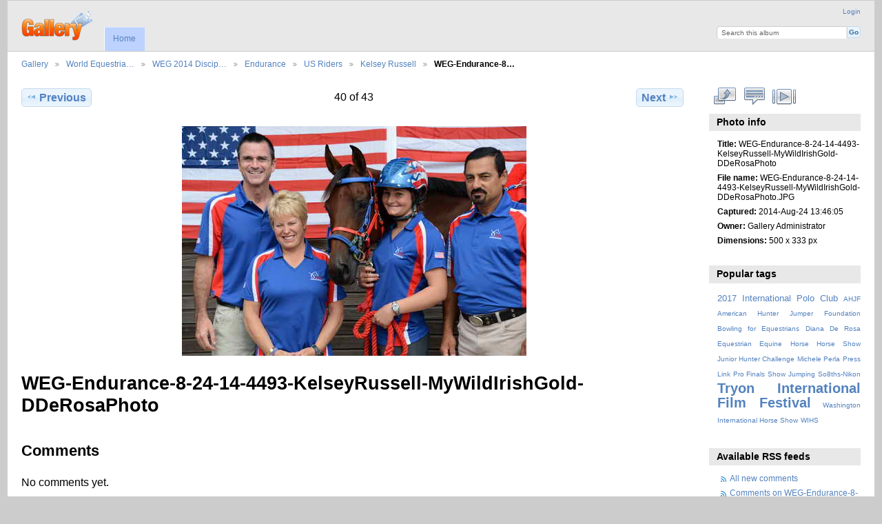

--- FILE ---
content_type: text/html; charset=UTF-8
request_url: https://www.dianaderosa.com/gallery3/index.php/World-Equestrian-Games-Alltech-2014/WEG-2014-Disciplines/Endurance/Team/Kelsey-Russell/WEG-Endurance-8-24-14-4493-KelseyRussell-MyWildIrishGold-DDeRosaPhoto
body_size: 3658
content:
<!DOCTYPE html PUBLIC "-//W3C//DTD XHTML 1.0 Transitional//EN"
          "http://www.w3.org/TR/xhtml1/DTD/xhtml1-transitional.dtd">
<html xmlns="http://www.w3.org/1999/xhtml"  xml:lang="en" lang="en">
  <head>
    <meta http-equiv="content-type" content="text/html; charset=UTF-8" />
        <title>
                        WEG-Endurance-8-24-14-4493-KelseyRussell-MyWildIrishGold-DDeRosaPhoto                  </title>
    <link rel="shortcut icon"
          href="/gallery3/lib/images/favicon.ico"
          type="image/x-icon" />
    <link rel="apple-touch-icon-precomposed"
          href="/gallery3/lib/images/apple-touch-icon.png" />
    
                            <script type="5aaed23eefa61e1ba6a540ee-text/javascript">
    var MSG_CANCEL = "Cancel";
    </script>
                
                    
    <link rel="alternate" type="application/rss+xml" href="/gallery3/index.php/rss/feed/gallery/album/160134" />



                                <!--[if lte IE 8]>
    <link rel="stylesheet" type="text/css" href="/gallery3/themes/widewind/css/fix-ie.css"
          media="screen,print,projection" />
    <![endif]-->

    <!-- LOOKING FOR YOUR CSS? It's all been combined into the link below -->
    <!-- LOOKING FOR YOUR CSS? It's all been combined into the link(s) below -->
<link rel="stylesheet" type="text/css" href="/gallery3/index.php/combined/css/1e07d81cb5081b45a0b17abe25e73eb2.css" media="screen,print,projection" />

    <!-- LOOKING FOR YOUR JAVASCRIPT? It's all been combined into the link below -->
    <!-- LOOKING FOR YOUR JS? It's all been combined into the link(s) below -->
<script type="5aaed23eefa61e1ba6a540ee-text/javascript" src="/gallery3/index.php/combined/javascript/4f2645e866895095d7a63adbd129f769.js"></script>
  </head>

  <body >
        <div id="doc3" class="yui-t5 g-view">
            <div id="g-header" class="ui-helper-clearfix">
        <div id="g-banner">
                    <a id="g-logo" class="g-left" href="/gallery3/index.php/" title="go back to the Gallery home">
            <img width="107" height="48" alt="Gallery logo: Your photos on your web site" src="/gallery3/lib/images/logo.png" />
          </a>
                    <ul id='g-login-menu' class="g-inline ui-helper-clear-fix">
    <li>
  <a id='g-login-link'     class="g-dialog-link "
     href="/gallery3/index.php/login/ajax"
     title="Login">
    Login  </a>
</li>
  </ul>

          <form action="/gallery3/index.php/search" id="g-quick-search-form" class="g-short-form">
          <ul>
    <li>
              <label for="g-search">Search this album</label>
            <input type="hidden" name="album" value="160134" />
      <input type="text" name="q" id="g-search" class="text" />
    </li>
    <li>
      <input type="submit" value="Go" class="submit" />
    </li>
  </ul>
</form>

          <!-- hide the menu until after the page has loaded, to minimize menu flicker -->
          <div id="g-site-menu" style="visibility: hidden">
            <ul  class="g-menu">
    <li>
  <a      class="g-menu-link "
     href="/gallery3/index.php/"
     title="Home">
    Home  </a>
</li>
      </ul>

          </div>
          <script type="5aaed23eefa61e1ba6a540ee-text/javascript"> $(document).ready(function() { $("#g-site-menu").css("visibility", "visible"); }) </script>

                  </div>

                <ul class="g-breadcrumbs">
                     <li class="                      g-first">
             <a href="/gallery3/index.php/?show=159125">            Gallery            </a>           </li>
                     <li class="                      ">
             <a href="/gallery3/index.php/World-Equestrian-Games-Alltech-2014?show=159907">            World Equestria…            </a>           </li>
                     <li class="                      ">
             <a href="/gallery3/index.php/World-Equestrian-Games-Alltech-2014/WEG-2014-Disciplines?show=159908">            WEG 2014 Discip…            </a>           </li>
                     <li class="                      ">
             <a href="/gallery3/index.php/World-Equestrian-Games-Alltech-2014/WEG-2014-Disciplines/Endurance?show=159909">            Endurance            </a>           </li>
                     <li class="                      ">
             <a href="/gallery3/index.php/World-Equestrian-Games-Alltech-2014/WEG-2014-Disciplines/Endurance/Team?show=160134">            US Riders            </a>           </li>
                     <li class="                      ">
             <a href="/gallery3/index.php/World-Equestrian-Games-Alltech-2014/WEG-2014-Disciplines/Endurance/Team/Kelsey-Russell?show=160174">            Kelsey Russell            </a>           </li>
                     <li class="g-active                      ">
                        WEG-Endurance-8…                       </li>
                  </ul>
              </div>
      <div id="bd">
        <div id="yui-main">
          <div class="yui-b">
            <div id="g-content" class="yui-g">
                            
<!-- Use javascript to show the full size as an overlay on the current page -->
<script type="5aaed23eefa61e1ba6a540ee-text/javascript">
  $(document).ready(function() {
    full_dims = [500, 333];
    $(".g-fullsize-link").click(function() {
      $.gallery_show_full_size("\/gallery3\/var\/albums\/World-Equestrian-Games-Alltech-2014\/WEG-2014-Disciplines\/Endurance\/Team\/Kelsey-Russell\/WEG-Endurance-8-24-14-4493-KelseyRussell-MyWildIrishGold-DDeRosaPhoto.JPG?m=1542980366", full_dims[0], full_dims[1]);
      return false;
    });

    // After the image is rotated or replaced we have to reload the image dimensions
    // so that the full size view isn't distorted.
    $("#g-photo").bind("gallery.change", function() {
      $.ajax({
        url: "/gallery3/index.php/items/dimensions/160174",
        dataType: "json",
        success: function(data, textStatus) {
          full_dims = data.full;
        }
      });
    });
  });
</script>

<div id="g-item">
  
  
<ul class="g-paginator ui-helper-clearfix">
  <li class="g-first">
  
      <a href="/gallery3/index.php/World-Equestrian-Games-Alltech-2014/WEG-2014-Disciplines/Endurance/Team/Kelsey-Russell/WEG-Endurance-8-24-14-4492-KelseyRussell-MyWildIrishGold-DDeRosaPhoto" class="g-button ui-icon-left ui-state-default ui-corner-all">
      <span class="ui-icon ui-icon-seek-prev"></span>Previous</a>
    </li>

  <li class="g-info">
                  40 of 43            </li>

  <li class="g-text-right">
      <a href="/gallery3/index.php/World-Equestrian-Games-Alltech-2014/WEG-2014-Disciplines/Endurance/Team/Kelsey-Russell/WEG-Endurance-8-24-14-4494-KelseyRussell-MyWildIrishGold-DDeRosaPhoto" class="g-button ui-icon-right ui-state-default ui-corner-all">
      <span class="ui-icon ui-icon-seek-next"></span>Next</a>
  
    </li>
</ul>

  <div id="g-photo">
            <a href="/gallery3/var/albums/World-Equestrian-Games-Alltech-2014/WEG-2014-Disciplines/Endurance/Team/Kelsey-Russell/WEG-Endurance-8-24-14-4493-KelseyRussell-MyWildIrishGold-DDeRosaPhoto.JPG?m=1542980366" class="g-fullsize-link" title="View full size">
            <img id="g-item-id-160174" class="g-resize" src="/gallery3/var/resizes/World-Equestrian-Games-Alltech-2014/WEG-2014-Disciplines/Endurance/Team/Kelsey-Russell/WEG-Endurance-8-24-14-4493-KelseyRussell-MyWildIrishGold-DDeRosaPhoto.JPG?m=1543042200" alt="WEG-Endurance-8-24-14-4493-KelseyRussell-MyWildIrishGold-DDeRosaPhoto" width="500" height="333"/>          </a>
          </div>

  <div id="g-info">
    <h1>WEG-Endurance-8-24-14-4493-KelseyRussell-MyWildIrishGold-DDeRosaPhoto</h1>
    <div></div>
  </div>

  <a name="comments"></a>
<div id="g-comments" class="g-block">
  <h2>Comments</h2>
  <div class="g-block-content">
    
<div id="g-comment-detail">
    <p class="g-no-comments">
        No comments yet.       </p>
  <ul>
    <li class="g-no-comments">&nbsp;</li>
  </ul>
  
    <a name="comment-form" id="g-comment-form-anchor"></a>
</div>
  </div>
</div>
</div>
            </div>
          </div>
        </div>
        <div id="g-sidebar" class="yui-b">
                    <div id="g-view-menu" class="g-buttonset ui-helper-clearfix">
      <ul  class="g-menu">
    <li>
  <a      class="g-menu-link g-fullsize-link"
     href="/gallery3/var/albums/World-Equestrian-Games-Alltech-2014/WEG-2014-Disciplines/Endurance/Team/Kelsey-Russell/WEG-Endurance-8-24-14-4493-KelseyRussell-MyWildIrishGold-DDeRosaPhoto.JPG?m=1542980366"
     title="View full size">
    View full size  </a>
</li>
    <li>
  <a id='g-comments-link'     class="g-menu-link "
     href="#comments"
     title="View comments on this item">
    View comments on this item  </a>
</li>
    <li>
  <a id='g-slideshow-link'     class="g-menu-link "
     href="javascript:cooliris.embed.show({maxScale:0,feed:'/gallery3/index.php/rss/feed/gallery/album/160134'})"
     title="View slideshow">
    View slideshow  </a>
</li>
  </ul>

  </div>

<div id="g-metadata" class="g-block">
  <h2>Photo info</h2>
  <div class="g-block-content">
    <ul class="g-metadata">
    <li>
    <strong class="caption">Title:</strong> WEG-Endurance-8-24-14-4493-KelseyRussell-MyWildIrishGold-DDeRosaPhoto  </li>
    <li>
    <strong class="caption">File name:</strong> WEG-Endurance-8-24-14-4493-KelseyRussell-MyWildIrishGold-DDeRosaPhoto.JPG  </li>
    <li>
    <strong class="caption">Captured:</strong> 2014-Aug-24 13:46:05  </li>
    <li>
    <strong class="caption">Owner:</strong> Gallery Administrator  </li>
    <li>
    <strong class="caption">Dimensions:</strong> 500 x 333 px  </li>
  </ul>
  </div>
</div>
<div id="g-tag" class="g-block">
  <h2>Popular tags</h2>
  <div class="g-block-content">
    <script type="5aaed23eefa61e1ba6a540ee-text/javascript">
  $("#g-add-tag-form").ready(function() {
    var url = $("#g-tag-cloud-autocomplete-url").attr("href");
    function split(val) {
      return val.split(/,\s*/);
    }
    function extract_last(term) {
      return split(term).pop();
    }
    $("#g-add-tag-form input:text").gallery_autocomplete(url, {multiple: true});
    $("#g-add-tag-form").ajaxForm({
      dataType: "json",
      success: function(data) {
        if (data.result == "success") {
          $("#g-tag-cloud").html(data.cloud);
        }
        $("#g-add-tag-form").resetForm();
      }
    });
  });
</script>
<div id="g-tag-cloud">
   <a id="g-tag-cloud-autocomplete-url" style="display: none"
      href="/gallery3/index.php/tags/autocomplete"></a>
  <ul>
    <li class="size2">
    <span>27 photos are tagged with </span>
    <a href="/gallery3/index.php/tag/19/2017+International+Polo+Club">2017 International Polo Club</a>
  </li>
    <li class="size0">
    <span>3 photos are tagged with </span>
    <a href="/gallery3/index.php/tag/4/AHJF">AHJF</a>
  </li>
    <li class="size0">
    <span>3 photos are tagged with </span>
    <a href="/gallery3/index.php/tag/5/American+Hunter+Jumper+Foundation">American Hunter Jumper Foundation</a>
  </li>
    <li class="size0">
    <span>1 photos are tagged with </span>
    <a href="/gallery3/index.php/tag/16/Bowling+for+Equestrians">Bowling for Equestrians</a>
  </li>
    <li class="size0">
    <span>4 photos are tagged with </span>
    <a href="/gallery3/index.php/tag/3/Diana+De+Rosa">Diana De Rosa</a>
  </li>
    <li class="size0">
    <span>1 photos are tagged with </span>
    <a href="/gallery3/index.php/tag/14/Equestrian">Equestrian</a>
  </li>
    <li class="size0">
    <span>4 photos are tagged with </span>
    <a href="/gallery3/index.php/tag/10/Equine">Equine</a>
  </li>
    <li class="size0">
    <span>3 photos are tagged with </span>
    <a href="/gallery3/index.php/tag/9/Horse">Horse</a>
  </li>
    <li class="size0">
    <span>3 photos are tagged with </span>
    <a href="/gallery3/index.php/tag/6/Horse+Show">Horse Show</a>
  </li>
    <li class="size0">
    <span>1 photos are tagged with </span>
    <a href="/gallery3/index.php/tag/11/Junior+Hunter+Challenge">Junior Hunter Challenge</a>
  </li>
    <li class="size0">
    <span>3 photos are tagged with </span>
    <a href="/gallery3/index.php/tag/8/Michele+Perla">Michele Perla</a>
  </li>
    <li class="size0">
    <span>3 photos are tagged with </span>
    <a href="/gallery3/index.php/tag/7/Press+Link">Press Link</a>
  </li>
    <li class="size0">
    <span>1 photos are tagged with </span>
    <a href="/gallery3/index.php/tag/12/Pro+Finals">Pro Finals</a>
  </li>
    <li class="size0">
    <span>1 photos are tagged with </span>
    <a href="/gallery3/index.php/tag/15/Show+Jumping">Show Jumping</a>
  </li>
    <li class="size0">
    <span>7 photos are tagged with </span>
    <a href="/gallery3/index.php/tag/17/So8ths-Nikon">So8ths-Nikon</a>
  </li>
    <li class="size7">
    <span>86 photos are tagged with </span>
    <a href="/gallery3/index.php/tag/20/Tryon+International+Film+Festival">Tryon International Film Festival</a>
  </li>
    <li class="size0">
    <span>1 photos are tagged with </span>
    <a href="/gallery3/index.php/tag/13/Washington+International+Horse+Show">Washington International Horse Show</a>
  </li>
    <li class="size0">
    <span>1 photos are tagged with </span>
    <a href="/gallery3/index.php/tag/1/WIHS">WIHS</a>
  </li>
  </ul>
</div>
  </div>
</div>
<div id="g-rss" class="g-block">
  <h2>Available RSS feeds</h2>
  <div class="g-block-content">
    <ul id="g-feeds">
  <li style="clear: both;">
    <span class="ui-icon-left">
    <a href="/gallery3/index.php/rss/feed/comment/newest">
      <span class="ui-icon ui-icon-signal-diag"></span>
      All new comments    </a>
    </span>
  </li>
  <li style="clear: both;">
    <span class="ui-icon-left">
    <a href="/gallery3/index.php/rss/feed/comment/per_item/160174">
      <span class="ui-icon ui-icon-signal-diag"></span>
      Comments on WEG-Endurance-8-24-14-4493-KelseyRussell-MyWildIrishGold-DDeRosaPhoto    </a>
    </span>
  </li>
  <li style="clear: both;">
    <span class="ui-icon-left">
    <a href="/gallery3/index.php/rss/feed/gallery/latest">
      <span class="ui-icon ui-icon-signal-diag"></span>
      Latest photos and movies    </a>
    </span>
  </li>
  <li style="clear: both;">
    <span class="ui-icon-left">
    <a href="/gallery3/index.php/rss/feed/gallery/album/160134">
      <span class="ui-icon ui-icon-signal-diag"></span>
      Kelsey Russell photos and movies    </a>
    </span>
  </li>
</ul>
  </div>
</div>
<div id="g-image-block" class="g-block">
  <h2>Random image</h2>
  <div class="g-block-content">
    <div class="g-image-block">
  <a href="/gallery3/index.php/image_block/random/123617">
   <img class="g-thumbnail" src="/gallery3/var/thumbs/Olympics-2012-England/EVENTING/Cross-Country/Olympics-EV-XC-7-30-12-6377-KarinDonckers-GazelleDeLaBrasserie-BEL-DDeRosaPhoto.JPG?m=1542982258" alt="Olympics-EV-XC-7-30-12-6377-KarinDonckers-GazelleDeLaBrasserie-BEL-DDeRosaPhoto" width="150" height="100"/>  </a>
</div>
  </div>
</div>
<a id="g-exif-data-link" href="/gallery3/index.php/exif/show/160174" title="Photo details"
  class="g-dialog-link g-button ui-icon-left ui-state-default ui-corner-all">
  <span class="ui-icon ui-icon-info"></span>
  View more information</a>
                  </div>
      </div>
      <div id="g-footer" class="ui-helper-clearfix">
                
              </div>
    </div>
    
<script src="https://e.cooliris.com/slideshow/v/37732/go.js" type="5aaed23eefa61e1ba6a540ee-text/javascript"></script>  <script src="/cdn-cgi/scripts/7d0fa10a/cloudflare-static/rocket-loader.min.js" data-cf-settings="5aaed23eefa61e1ba6a540ee-|49" defer></script><script defer src="https://static.cloudflareinsights.com/beacon.min.js/vcd15cbe7772f49c399c6a5babf22c1241717689176015" integrity="sha512-ZpsOmlRQV6y907TI0dKBHq9Md29nnaEIPlkf84rnaERnq6zvWvPUqr2ft8M1aS28oN72PdrCzSjY4U6VaAw1EQ==" data-cf-beacon='{"version":"2024.11.0","token":"2bf3822c95354dfda58d25d5cf960918","r":1,"server_timing":{"name":{"cfCacheStatus":true,"cfEdge":true,"cfExtPri":true,"cfL4":true,"cfOrigin":true,"cfSpeedBrain":true},"location_startswith":null}}' crossorigin="anonymous"></script>
</body>
</html>
